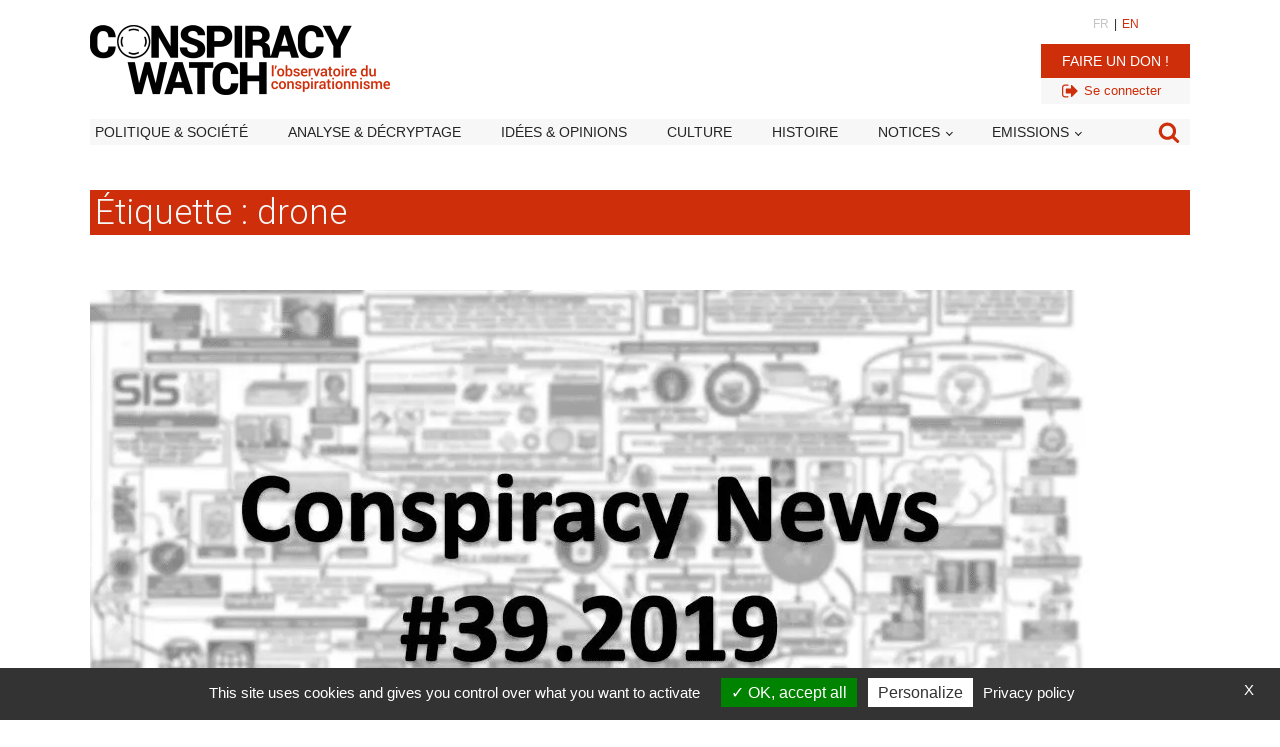

--- FILE ---
content_type: text/html; charset=utf-8
request_url: https://www.google.com/recaptcha/api2/aframe
body_size: 259
content:
<!DOCTYPE HTML><html><head><meta http-equiv="content-type" content="text/html; charset=UTF-8"></head><body><script nonce="K8oWxNKuYP3vnf5oE2RHVQ">/** Anti-fraud and anti-abuse applications only. See google.com/recaptcha */ try{var clients={'sodar':'https://pagead2.googlesyndication.com/pagead/sodar?'};window.addEventListener("message",function(a){try{if(a.source===window.parent){var b=JSON.parse(a.data);var c=clients[b['id']];if(c){var d=document.createElement('img');d.src=c+b['params']+'&rc='+(localStorage.getItem("rc::a")?sessionStorage.getItem("rc::b"):"");window.document.body.appendChild(d);sessionStorage.setItem("rc::e",parseInt(sessionStorage.getItem("rc::e")||0)+1);localStorage.setItem("rc::h",'1769275991944');}}}catch(b){}});window.parent.postMessage("_grecaptcha_ready", "*");}catch(b){}</script></body></html>

--- FILE ---
content_type: text/css; charset=utf-8
request_url: https://www.conspiracywatch.info/wp-content/plugins/forba_advancedsearch/forba_advancedsearch.css?ver=ad1890ae270e66f9a73cea73003d3458
body_size: 343
content:

#searchform label {min-width: 150px; display:inline-block}
#searchform #dates_precises label, #searchform label.selectit {min-width: 1px; display:inline-block}
#searchform strong {min-width: 180px; display:inline-block}
#searchform #dates_precises {padding-right: 15px; }

#searchform .bt_voir_tout {
	cursor: pointer;
}

.forba-search_results {
	width: 100%; 
	border: solid 1px red;
}

.forba-search_results .forba-post {
	display:inline-block;
	margin: 20px;
	padding: 20px;
	border: solid 1px black;
	
}

.forba-search_results .forba-post .forba-post-image-fixed-ratio {
	background-size: cover;
	width: 200px;
	height: 100px;
	
}

#dates_precises {display: none;}


.cibler {cursor: pointer;}

#bloc_cibler {display: none; margin-bottom: 25px;}

.search_form_highlight {
	border: solid 1px #ce2e0a;
}

#searchform .line {
	padding: 5px;
	margin-bottom: 10px;
	/* border: solid 1px #fff; */
}

#searchform input[type=text], select {
	padding: 5px;
	min-width: 230px!important;
	border: solid 1px #c4c4c4; 
	background: #ececec;
}
#searchform #search_form_submit {
	color: #fff!important;
	background: #ce2e0a!important;
	border:solid 0px;
	padding: 10px 30px!important;
	font-size: 16px;
	font-weight: 500;
}